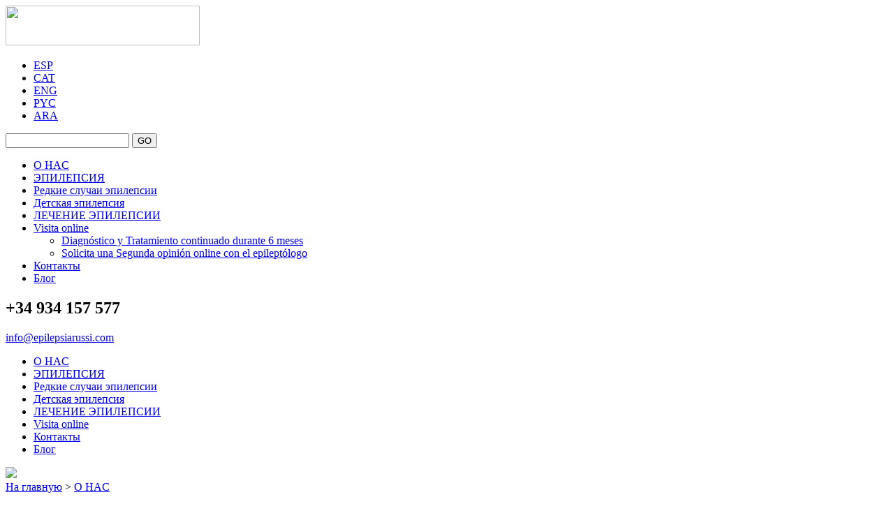

--- FILE ---
content_type: text/html; charset=UTF-8
request_url: https://epilepsiarussi.com/ru/quienes-somos
body_size: 3631
content:
<!doctype html>
<!--[if lt IE 7]> <html class="no-js ie6 oldie" lang="ru"> <![endif]-->
<!--[if IE 7]>    <html class="no-js ie7 oldie" lang="ru"> <![endif]-->
<!--[if IE 8]>    <html class="no-js ie8 oldie" lang="ru"> <![endif]-->
<!--[if gt IE 8]><!--> <html class="no-js" lang="ru"> <!--<![endif]-->
<head>
  <meta charset="utf-8">
  <link rel="stylesheet" type="text/css" href="https://fonts.googleapis.com/css?family=Open+Sans:400,400italic,700|Cabin:700" />
<link rel="stylesheet" type="text/css" href="/css/web.css?v=2.1" />
<title>O HAC — Epilepsia Russi Institut</title>
  <meta http-equiv="X-UA-Compatible" content="IE=edge,chrome=1">
  <meta name="viewport" content="width=device-width, initial-scale=1.0">
  <meta name="description" content="O HAC — Epilepsia Russi Institut">
  <meta name="keywords" content="Epilepsia Russi Institut">
  <meta name="author" content="nye.cat (https://www.nye.cat)">
  <meta name="generator" content="nyeCMS by nye.cat">
  
  <link rel="alternate" type="text/html" hreflang="es" lang="es" href="https://epilepsiarussi.com/es/quienes-somos" title="Español" />
<link rel="alternate" type="text/html" hreflang="ca" lang="ca" href="https://epilepsiarussi.com/ca/quienes-somos" title="Català" />
<link rel="alternate" type="text/html" hreflang="en" lang="en" href="https://epilepsiarussi.com/en/quienes-somos" title="English" />
<link rel="alternate" type="text/html" hreflang="ru" lang="ru" href="https://epilepsiarussi.com/ru/quienes-somos" title="ру́сский язы́к" />
<link rel="alternate" type="text/html" hreflang="ar" lang="ar" href="https://epilepsiarussi.com/ar/quienes-somos" title="العَرَبِيةُ" />
	
  <!-- Le HTML5 shim, for IE6-8 support of HTML5 elements -->
  <!--[if lt IE 9]>
    <script src="//html5shim.googlecode.com/svn/trunk/html5.js"></script>
  <![endif]-->
  
  <script type="text/javascript" src="/js/libs/modernizr-2.6.2.min.js"></script>
  <script>
	  (function(i,s,o,g,r,a,m){i['GoogleAnalyticsObject']=r;i[r]=i[r]||function(){
	  (i[r].q=i[r].q||[]).push(arguments)},i[r].l=1*new Date();a=s.createElement(o),
	  m=s.getElementsByTagName(o)[0];a.async=1;a.src=g;m.parentNode.insertBefore(a,m)
	  })(window,document,'script','//www.google-analytics.com/analytics.js','ga');
	 
	  ga('create', 'UA-53084632-1', 'auto');
	  ga('send', 'pageview');
	</script>
</head>
<body class="ru">
	<!-- Google Code for Clic email Home Conversion Page
	In your html page, add the snippet and call
	goog_report_conversion when someone clicks on the
	chosen link or button. -->
	<script type="text/javascript">
	  /* <![CDATA[ */
	  goog_snippet_vars = function() {
	    var w = window;
	    w.google_conversion_id = 958823280;
	    w.google_conversion_label = "tTKBCL_qjHUQ8PaZyQM";
	    w.google_remarketing_only = false;
	  }
	  // DO NOT CHANGE THE CODE BELOW.
	  goog_report_conversion = function(url) {
	    goog_snippet_vars();
	    window.google_conversion_format = "3";
	    var opt = new Object();
	    opt.onload_callback = function() {
	    if (typeof(url) != 'undefined') {
	      window.location = url;
	    }
	  }
	  var conv_handler = window['google_trackConversion'];
	  if (typeof(conv_handler) == 'function') {
	    conv_handler(opt);
	  }
	}
	/* ]]> */
	</script>
	<script type="text/javascript" src="//www.googleadservices.com/pagead/conversion_async.js"></script>
	<header>
		<div class="container">
			<div class="row">
				<div class="span3 logo-holder">
					<a href="/" class="logo"><img src="/img/logo.png" width="278" height="57"></a>
				</div>
				<div class="span7 nav-holder">
					<div class="tools">
						<ul class="langs"><li><a href="/es/quienes-somos" title="Español">ESP</a></li><li><a href="/ca/quienes-somos" title="Català">CAT</a></li><li><a href="/en/quienes-somos" title="English">ENG</a></li><li class="active"><a href="/ru/quienes-somos" title="ру́сский язы́к">PYC</a></li><li><a href="/ar/quienes-somos" title="العَرَبِيةُ">ARA</a></li></ul>						
						<form id="search-form" method="get" action="/ru/search/">
							<div class="input-append">
							  <input type="text" id="q" name="q" class="span2" value="">
							  <button class="btn btn-mini" type="submit">GO</button>
							</div>
						</form>
					</div>
					
					<nav class="visible-desktop">
						<ul>
							<li class="active"><a href="/ru/quienes-somos">O HAC</a></li><li><a href="/ru/epilepsia">ЭПИЛЕПСИЯ</a></li><li><a href="/ru/epilepsias-raras">Редкие случаи эпилепсии</a></li><li><a href="/ru/epilepsia-infantil">Детская эпилепсия</a></li><li><a href="/ru/epilepsia-tratamiento">ЛЕЧЕНИЕ ЭПИЛЕПСИИ</a></li><li><a href="#">Visita online</a><ul><li><a href="/ru/visita-online/diagnostico-y-tratamiento-continuado-durante-6-meses">Diagnóstico y Tratamiento continuado durante 6 meses</a></li><li><a href="/ru/visita-online/solicita-una-segunda-opinion-online-con-el-epileptologo">Solicita una Segunda opinión online con el epileptólogo</a></li></ul></li><li><a href="/ru/contacto/">Контакты</a></li><li><a href="/blog/?lang=ru">Блог</a></li>						</ul>
					</nav>
				</div>
				<div class="span2 visible-desktop">
					<div class="contact">
						<h2 dir="auto">+34 934 157 577</h2>
						<p><a href="mailto:info@epilepsiarussi.com" onclick="goog_report_conversion('mailto:info@epilepsiarussi.com')">info@epilepsiarussi.com</a></p>
					</div>
				</div>
			</div>
			<div class="row hidden-desktop">
				<div class="span12">
					<nav>
						<ul>
							<li class="active"><a href="/ru/quienes-somos">O HAC</a></li><li><a href="/ru/epilepsia">ЭПИЛЕПСИЯ</a></li><li><a href="/ru/epilepsias-raras">Редкие случаи эпилепсии</a></li><li><a href="/ru/epilepsia-infantil">Детская эпилепсия</a></li><li><a href="/ru/epilepsia-tratamiento">ЛЕЧЕНИЕ ЭПИЛЕПСИИ</a></li><li><a href="#">Visita online</a></li><li><a href="/ru/contacto/">Контакты</a></li><li><a href="/blog/?lang=ru">Блог</a></li>						</ul>
					</nav>
				</div>
			</div>
		</div>
	</header>
	
	<div class="container">
	<div class="row">
		<div class="span12">
			<div class="row">
				<div class="span12 page-header">
					<img src="/uploads/page/3/banner_image/th_retocada-4-copia.jpg" class="banner"><div class="breadcrumb"><a href="/ru/">На главную</a> <span>></span> <a href="/ru/quienes-somos">O HAC</a></div>				</div>
			</div>
			<div class="row">
				<div class="span12 page-body">
				  <p>Epilepsia Russi Institut &ndash; <strong>поликлинический центр,</strong> признанный в стране и за рубежом, который специализируется на диагностике и подборе комплексного лечения эпилепсии, включая хирургическое вмешательство.&nbsp;<span style="line-height: 1.5em;">Мы начали свою работу в 1987 году. С тех пор наши специалисты провели </span><strong style="line-height: 1.5em;">832 диагностических обследований и 600 хирургических вмешательств </strong><span style="line-height: 1.5em;">(1987 - 2013).</span></p>
<p>Нашей главной целью является <strong>оказание помощи </strong>в диагностике и лечении пациентов, страдающих эпилепсией, для того, чтобы они могли <strong>улучшить качество жизни.</strong></p>
<p><strong>Последние технологии в области медицины и высокая степень специализация </strong>медиков и медперсонала являются визитной карточкой нашего центра.</p>
<p>В нашу команду входят настоящие профессионалы в своей области: неврологи, нейрофизиологи, нейрорентгенологи, нейропсихологи, нейрохирурги, квалифицированные медицинские работники.</p>
<p>На этом сайте вы можете прочитать об эпилепсии, ее причинах, симптомах и способах лечения. Также мы подготовили специальный раздел о проблематике детской эпилепсии, на котором разместили информацию, которая может быть полезна родителям и преподавательскому составу.&nbsp;</p>				</div>
			</div>
		</div>
	</div>
</div>

<div class="subpages">
	<div class="container">
		<div class="row">
						<div class="span4">
				<h2><a href="/ru/quienes-somos/equipo-medico">КОМАНДЫ </a></h2><p>Познакомьтесь с нашим персоналом</p>			</div>
					</div>
	</div>
</div>
	
	<footer>
		<div class="container">
			<div class="row">
				<div class="span12">
					<img src="/img/logo-small.png" class="logo">
					<div class="links">
						Копирайт 2026 Epilepsia Russi Institut <br class="visible-phone"><span class="hidden-phone">·</span> <a href="/ru/aviso-legal/" title="Официальное уведомление">Официальное уведомление</a> <span>·</span> <a href="/ru/cookies/" title="Cookies">Cookies</a> <span>·</span> <a href="/ru/sitemap/" title="Карта сайта">Карта сайта</a> <span>·</span> Сайт выполнен компанией <a href="http://www.cardonerconsulting.com" target="_blank">Cardoner Consulting</a>					</div>
					<div class="contact">
						<h2 dir="auto">+34 934 157 577</h2>
						<p><a href="mailto:info@epilepsiarussi.com">info@epilepsiarussi.com</a></p>
					</div>
				</div>
			</div>
		</div>
	</footer>
	
	<script src="//ajax.googleapis.com/ajax/libs/jquery/1.7.2/jquery.min.js"></script>
  <script>window.jQuery || document.write('<script src="/js/libs/jquery-1.7.2.min.js"><\/script>')</script>
  
  <!--[if lt IE 7 ]>
    <script src="//ajax.googleapis.com/ajax/libs/chrome-frame/1.0.3/CFInstall.min.js"></script>
    <script>window.attachEvent('onload',function(){CFInstall.check({mode:'overlay'})})</script>
  <![endif]-->
<script type="text/javascript" src="/js/libs/jquery.matchHeight-min.js"></script>
<script type="text/javascript" src="/assets/a8f0f84/js/bootstrap.min.js"></script>
<script type="text/javascript" src="/js/web.min.js"></script>
<script type="text/javascript">
/*<![CDATA[*/


	$(".subpages .span4").matchHeight();


jQuery('body').tooltip({'selector':'a[rel=tooltip]'});
jQuery('body').popover({'selector':'a[rel=popover]'});
/*]]>*/
</script>
</body>
</html>


--- FILE ---
content_type: text/plain
request_url: https://www.google-analytics.com/j/collect?v=1&_v=j102&a=397072031&t=pageview&_s=1&dl=https%3A%2F%2Fepilepsiarussi.com%2Fru%2Fquienes-somos&ul=en-us%40posix&dt=O%20HAC%20%E2%80%94%20Epilepsia%20Russi%20Institut&sr=1280x720&vp=1280x720&_u=IEBAAEABAAAAACAAI~&jid=2106863121&gjid=1367696759&cid=915531398.1770109174&tid=UA-53084632-1&_gid=1855939013.1770109174&_r=1&_slc=1&z=1368462161
body_size: -452
content:
2,cG-3CKC9F1RP7